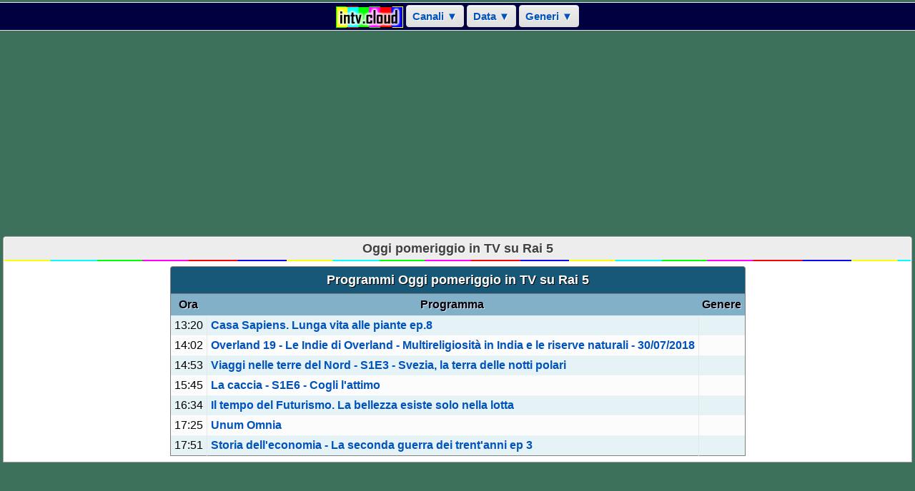

--- FILE ---
content_type: text/html; charset=utf-8
request_url: https://www.intv.cloud/programmi-tv-oggi-pomeriggio-rai_5.php
body_size: 5722
content:
<!doctype html>
<html lang="it-IT">
<head>
<meta charset="utf-8">
<meta http-equiv="X-UA-Compatible" content="IE=edge">
<meta name="viewport" content="width=device-width, initial-scale=1">
<meta name="author" content="Antioco Fonnesu">
<link href="/css/main.css" rel="stylesheet">
<link href="/css/print.css" rel="stylesheet" media="print">
<link rel="icon" href="/img/logo48x48.gif">
<script async src="https://pagead2.googlesyndication.com/pagead/js/adsbygoogle.js?client=ca-pub-4524774613016548" crossorigin="anonymous"></script>
<!-- Google tag (gtag.js) -->
<script async src="https://www.googletagmanager.com/gtag/js?id=G-XQVZ72ZH35"></script>
<script>
  window.dataLayer = window.dataLayer || [];
  function gtag(){dataLayer.push(arguments);}
  gtag('js', new Date());

  gtag('config', 'G-XQVZ72ZH35');
</script>

<meta name="description" content="Programmi Oggi pomeriggio in TV su Rai 5">
<meta name="keywords" content="programmi,tv,Oggi pomeriggio,Rai 5">
<title>Oggi pomeriggio in TV su Rai 5</title>

</head>
<body>

<script>

function SiNoDiv(id_div,disp) {
	  var ele = document.getElementById(id_div);
	  if (ele.style.display === disp) {
	    ele.style.display = "none";
	  } else {
	    ele.style.display = disp;
	  }
}

var divopz = ["div_ch", "div_dt", "div_ge"];
var butopz = ["btn_ch", "btn_dt", "btn_ge"];
var buttxt = ["Canali", "Data", "Generi"];
function SiNoDivInterno(id_opz) {
  var ele = document.getElementById(divopz[id_opz]);
  var but = document.getElementById(butopz[id_opz]);
  if (ele.style.display === "none") {
	but.innerHTML=buttxt[id_opz]+" ▲";
    ele.style.display = "block";
	for (var i = 0; i < divopz.length; i++)  { // "Altri" no
		if (i!=id_opz) {
	        document.getElementById(divopz[i]).style.display = "none";
			document.getElementById(butopz[i]).innerHTML=buttxt[i]+" ▼";
		}
    }
  } else {
	but.innerHTML=buttxt[id_opz]+" ▼";
    ele.style.display = "none";
  }
}
</script>

<nav role="navigation">
<div id="menu" class="sel_opz">
<div style="display: inline-block; margin: 0px; padding: 0px;"><a href="/" title="Programmi in TV"><img id="titologo" src="img/titologo.gif" alt="Programmi in Tv" style="vertical-align: middle;"></a></div>
<div style="display: inline-block; margin: 0px; padding: 0px;">
<a id="btn_ch" href="#" onclick="SiNoDivInterno(0);return false;" class="graygrad graybox toplink" title="Elenco canali">Canali ▼</a>
<a id="btn_dt" href="#" onclick="SiNoDivInterno(1);return false;" class="graygrad graybox toplink" title="Seleziona la data e la fascia oraria">Data ▼</a>
<a id="btn_ge" href="#" onclick="SiNoDivInterno(2);return false;" class="graygrad graybox toplink" title="Scegli tipo di programma o il genere">Generi ▼</a>
</div>
</div>
<div id="div_dt" class="sel_canale" style="display: none;"><a href="/programmi_oggi-rai_5.php" title="Oggi in TV" class="dlink dsel">Oggi</a>
<a href="/programmi_domani-rai_5.php" title="Domani in TV" class="dlink">Domani</a>
<a href="/programmi_dopodomani-rai_5.php" title="Dopodomani in TV" class="dlink">Dopodomani</a>
<a href="/programmi_24-gennaio-rai_5.php" title="24/1 in TV" class="dlink">24/1</a>
<a href="/programmi_25-gennaio-rai_5.php" title="25/1 in TV" class="dlink">25/1</a>
<a href="/programmi_26-gennaio-rai_5.php" title="26/1 in TV" class="dlink">26/1</a>
<a href="/programmi_27-gennaio-rai_5.php" title="27/1 in TV" class="dlink">27/1</a>
 <br>
<a href="/programmi-tv-stamattina-rai_5.php" title="Mattino in TV" class="dlink">Mattino</a>
<a href="/programmi-tv-oggi-pomeriggio-rai_5.php" title="Pomeriggio in TV" class="dlink dsel">Pomeriggio</a>
<a href="/programmi-tv-stasera-rai_5.php" title="Sera in TV" class="dlink">Sera</a>
<a href="/programmi-tv-stanotte-rai_5.php" title="Notte in TV" class="dlink">Notte</a>
<a href="adesso_in_tv.php" title="Adesso in TV" class="dlink">Adesso</a>
</div>
<div id="div_ch" class="sel_canale" style="display: none;">
<a href="/programmi_oggi-rai_1.php" class="clink" title="Programmi TV Rai 1">Rai 1</a>
<a href="/programmi_oggi-rai_2.php" class="clink" title="Programmi TV Rai 2">Rai 2</a>
<a href="/programmi_oggi-rai_3.php" class="clink" title="Programmi TV Rai 3">Rai 3</a>
<a href="/programmi_oggi-rete_4.php" class="clink" title="Programmi TV Rete 4">Rete 4</a>
<a href="/programmi_oggi-canale_5.php" class="clink" title="Programmi TV Canale 5">Canale 5</a>
<a href="/programmi_oggi-italia_1.php" class="clink" title="Programmi TV Italia 1">Italia 1</a>
<a href="/programmi_oggi-la7.php" class="clink" title="Programmi TV LA7">LA7</a>
<a href="/programmi_oggi-tv8.php" class="clink" title="Programmi TV TV8">TV8</a>
<a href="/programmi_oggi-nove.php" class="clink" title="Programmi TV NOVE">NOVE</a>
<a id="btn_ac" href="#" onclick="SiNoDiv('div_ac','inline-block');return false;" class="clink">Altri canali »</a><div id="div_ac" style="display: none;">
<a href="/programmi_oggi-20_mediaset.php" class="clink" title="Programmi TV 20 Mediaset">20 Mediaset</a>
<a href="/programmi_oggi-27_twentyseven.php" class="clink" title="Programmi TV 27 Twentyseven">27 Twentyseven</a>
<a href="/programmi_oggi-boing.php" class="clink" title="Programmi TV Boing">Boing</a>
<a href="/programmi_oggi-cartoonito.php" class="clink" title="Programmi TV Cartoonito">Cartoonito</a>
<a href="/programmi_oggi-cielo.php" class="clink" title="Programmi TV Cielo">Cielo</a>
<a href="/programmi_oggi-cine34.php" class="clink" title="Programmi TV Cine34">Cine34</a>
<a href="/programmi_oggi-dazn.php" class="clink" title="Programmi TV DAZN">DAZN</a>
<a href="/programmi_oggi-discovery.php" class="clink" title="Programmi TV Discovery">Discovery</a>
<a href="/programmi_oggi-dmax.php" class="clink" title="Programmi TV DMAX">DMAX</a>
<a href="/programmi_oggi-focus.php" class="clink" title="Programmi TV Focus">Focus</a>
<a href="/programmi_oggi-giallo.php" class="clink" title="Programmi TV Giallo">Giallo</a>
<a href="/programmi_oggi-iris.php" class="clink" title="Programmi TV IRIS">IRIS</a>
<a href="/programmi_oggi-italia_2.php" class="clink" title="Programmi TV Italia 2">Italia 2</a>
<a href="/programmi_oggi-la_5.php" class="clink" title="Programmi TV La 5">La 5</a>
<a href="/programmi_oggi-la7d.php" class="clink" title="Programmi TV LA7d">LA7d</a>
<a href="/programmi_oggi-mediaset_extra.php" class="clink" title="Programmi TV Mediaset Extra">Mediaset Extra</a>
<a href="/programmi_oggi-rai_4.php" class="clink" title="Programmi TV Rai 4">Rai 4</a>
<a href="/programmi_oggi-rai_5.php" class="clink" title="Programmi TV Rai 5">Rai 5</a>
<a href="/programmi_oggi-rai_gulp.php" class="clink" title="Programmi TV Rai Gulp">Rai Gulp</a>
<a href="/programmi_oggi-rai_movie.php" class="clink" title="Programmi TV Rai Movie">Rai Movie</a>
<a href="/programmi_oggi-rai_news_24.php" class="clink" title="Programmi TV Rai News 24">Rai News 24</a>
<a href="/programmi_oggi-rai_premium.php" class="clink" title="Programmi TV Rai Premium">Rai Premium</a>
<a href="/programmi_oggi-rai_scuola.php" class="clink" title="Programmi TV Rai Scuola">Rai Scuola</a>
<a href="/programmi_oggi-rai_sport.php" class="clink" title="Programmi TV Rai Sport">Rai Sport</a>
<a href="/programmi_oggi-rai_storia.php" class="clink" title="Programmi TV Rai Storia">Rai Storia</a>
<a href="/programmi_oggi-rai_yoyo.php" class="clink" title="Programmi TV Rai Yoyo">Rai Yoyo</a>
<a href="/programmi_oggi-real_time.php" class="clink" title="Programmi TV Real Time">Real Time</a>
<a href="/programmi_oggi-sky_atlantic.php" class="clink" title="Programmi TV Sky Atlantic">Sky Atlantic</a>
<a href="/programmi_oggi-sky_cinema_due.php" class="clink" title="Programmi TV Sky Cinema Due">Sky Cinema Due</a>
<a href="/programmi_oggi-sky_cinema_uno.php" class="clink" title="Programmi TV Sky Cinema Uno">Sky Cinema Uno</a>
<a href="/programmi_oggi-sky_serie.php" class="clink" title="Programmi TV Sky Serie">Sky Serie</a>
<a href="/programmi_oggi-sky_sport_calcio.php" class="clink" title="Programmi TV Sky Sport Calcio">Sky Sport Calcio</a>
<a href="/programmi_oggi-sky_sport_football.php" class="clink" title="Programmi TV Sky Sport Football">Sky Sport Football</a>
<a href="/programmi_oggi-sky_uno.php" class="clink" title="Programmi TV Sky Uno">Sky Uno</a>
<a href="/programmi_oggi-super.php" class="clink" title="Programmi TV Super">Super</a>
<a href="/programmi_oggi-topcrime.php" class="clink" title="Programmi TV TopCrime">TopCrime</a>
<a href="/programmi_oggi-tv2000.php" class="clink" title="Programmi TV TV2000">TV2000</a>
</div>
</div>
<div id="div_ge" class="sel_canale" style="display: none;">
<a href="/documentario-tv.php" class="glink">Documentario</a>
<a href="/fiction-tv.php" class="glink">Fiction</a>
<a href="/film-tv.php" class="glink">Film</a>
<a href="/reality_show-tv.php" class="glink">Reality Show</a>
<a href="/serie-tv.php" class="glink">Serie TV</a>
<a href="/talent_show-tv.php" class="glink">Talent Show</a>
<a id="btn_at" href="#" onclick="SiNoDiv('div_at','inline-block');return false;" class="glink">Altri tipi »</a><div id="div_at" style="display: none;">
<a href="/cartone-tv.php" class="glink">Cartone</a>
<a href="/game_show-tv.php" class="glink">Game Show</a>
<a href="/informativo-tv.php" class="glink">Informativo</a>
<a href="/intrattenimento-tv.php" class="glink">Intrattenimento</a>
<a href="/rotocalco-tv.php" class="glink">Rotocalco</a>
<a href="/rubrica-tv.php" class="glink">Rubrica</a>
<a href="/rubrica_tg-tv.php" class="glink">Rubrica TG</a>
<a href="/sport-tv.php" class="glink">Sport</a>
<a href="/talk_show-tv.php" class="glink">Talk show</a>
<a href="/telegiornale-tv.php" class="glink">Telegiornale</a>
<a href="/videoframmenti-tv.php" class="glink">Videoframmenti</a>
</div><br><a href="/commedia-in-tv.php" class="dlink" style="width: 7rem;">Commedia</a>
<a href="/drammatico-in-tv.php" class="dlink" style="width: 7rem;">Drammatico</a>
<a href="/fantascienza-in-tv.php" class="dlink" style="width: 7rem;">Fantascienza</a>
<a href="/giallo-in-tv.php" class="dlink" style="width: 7rem;">Giallo</a>
<a href="/poliziesco-in-tv.php" class="dlink" style="width: 7rem;">Poliziesco</a>
<a href="/thriller-in-tv.php" class="dlink" style="width: 7rem;">Thriller</a>
<a id="btn_ag" href="#" onclick="SiNoDiv('div_ag','inline-block');return false;" class="dlink" style="width: 7rem;">Altri generi »</a>
<div id="div_ag" style="display: none;">
<a href="/animazione-in-tv.php" class="dlink" style="width: 7rem;">Animazione</a>
<a href="/approfondimento-in-tv.php" class="dlink" style="width: 7rem;">Approfondimento</a>
<a href="/attualita-in-tv.php" class="dlink" style="width: 7rem;">Attualita</a>
<a href="/avventura-in-tv.php" class="dlink" style="width: 7rem;">Avventura</a>
<a href="/azione-in-tv.php" class="dlink" style="width: 7rem;">Azione</a>
<a href="/calcio-in-tv.php" class="dlink" style="width: 7rem;">Calcio</a>
<a href="/cinema-in-tv.php" class="dlink" style="width: 7rem;">Cinema</a>
<a href="/comico-in-tv.php" class="dlink" style="width: 7rem;">Comico</a>
<a href="/cucina-in-tv.php" class="dlink" style="width: 7rem;">Cucina</a>
<a href="/cultura-in-tv.php" class="dlink" style="width: 7rem;">Cultura</a>
<a href="/fantasy-in-tv.php" class="dlink" style="width: 7rem;">Fantasy</a>
<a href="/giuridico-in-tv.php" class="dlink" style="width: 7rem;">Giuridico</a>
<a href="/guida_tv-in-tv.php" class="dlink" style="width: 7rem;">Guida TV</a>
<a href="/horror-in-tv.php" class="dlink" style="width: 7rem;">Horror</a>
<a href="/informazione-in-tv.php" class="dlink" style="width: 7rem;">Informazione</a>
<a href="/intrattenimento-in-tv.php" class="dlink" style="width: 7rem;">Intrattenimento</a>
<a href="/musica-in-tv.php" class="dlink" style="width: 7rem;">Musica</a>
<a href="/natura-in-tv.php" class="dlink" style="width: 7rem;">Natura</a>
<a href="/politica-in-tv.php" class="dlink" style="width: 7rem;">Politica</a>
<a href="/previsioni_meteo-in-tv.php" class="dlink" style="width: 7rem;">Previsioni Meteo</a>
<a href="/religioso-in-tv.php" class="dlink" style="width: 7rem;">Religioso</a>
<a href="/romantico-in-tv.php" class="dlink" style="width: 7rem;">Romantico</a>
<a href="/salute-in-tv.php" class="dlink" style="width: 7rem;">Salute</a>
<a href="/satira-in-tv.php" class="dlink" style="width: 7rem;">Satira</a>
<a href="/storico-in-tv.php" class="dlink" style="width: 7rem;">Storico</a>
<a href="/teatro-in-tv.php" class="dlink" style="width: 7rem;">Teatro</a>
<a href="/turistico-in-tv.php" class="dlink" style="width: 7rem;">Turistico</a>
<a href="/western-in-tv.php" class="dlink" style="width: 7rem;">Western</a>
</div>
</div>
</nav>
<div class="banner_alto">
<ins class="adsbygoogle"
     style="display:block"
     data-ad-client="ca-pub-4524774613016548"
     data-ad-slot="1977688351"
     data-ad-format="auto"
     data-full-width-responsive="true"></ins>
<script>
     (adsbygoogle = window.adsbygoogle || []).push({});
</script>
</div>
<div id='content'>
<div class="flexrow">
<h1 class="pag_title">Oggi pomeriggio in TV su Rai 5</h1><div class="sepdiv"></div>

<div class="flexcolumn">
<table class="b1">
<caption class="capb1">Programmi Oggi pomeriggio in TV su Rai 5</caption>
<tr>
	<th>Ora</th>
	<th>Programma</th>
	<th>Genere</th>
</tr><tr>
<td>13:20</td>
<td><a href="#" onclick="SiNoDiv('det1','block');return false;" title="Dettagli">Casa Sapiens. Lunga vita alle piante ep.8</a>
<div id="det1" class="divdet" style="min-height: 100px;"><img src="/202601211320-5.img" alt="Casa Sapiens. Lunga vita alle piante ep.8">Le piante trovano sempre il modo di… tornare al futuro. Anche dopo una devastazione come quella causata dal lancio della bomba atomica a Hiroshima il 6 agosto del 1945 quando, a pochi mesi dallo scoppio, un salice piangente che era a soli cento metri dal punto della detonazione, con l&apos;arrivo della primavera, ha ricominciato a germogliare. Qualcosa di simile è accaduto anche a Pripyat, la città ucraina abbandonata a seguito del disastro della centrale nucleare di Chernobyl nel 1986: dopo decenni le piante hanno invaso strade e palazzi, verdeggiando dove prima era la più completa desolazione e riprendendosi lo spazio un tempo colonizzato dai Sapiens. Non è un caso se l&apos;organismo più antico del Pianeta sia una foresta. Si chiama Pando, si trova nello Stato dello Utah, negli Stati Uniti, ed è costituita da migliaia di pioppi tremuli geneticamente identici e collegati da un sistema di radici condivise. La sua età va dai 16 agli 80 mila anni.<br><a href="https://www.raiplay.it/dirette/rai5/Casa-Sapiens-Lunga-vita-alle-piante-ep8-bc287e45-6140-4ec8-b662-8efff38e3ad6.html" target="_blank">Vai al sito</a></div>
</td>
<td></td>
</tr>
<tr>
<td>14:02</td>
<td><a href="#" onclick="SiNoDiv('det2','block');return false;" title="Dettagli">Overland 19 - Le Indie di Overland - Multireligiosità in India e le riserve naturali - 30/07/2018</a>
<div id="det2" class="divdet" style="min-height: 100px;"><img src="/202601211402-5.img" alt="Overland 19 - Le Indie di Overland - Multireligiosità in India e le riserve naturali - 30/07/2018">Finalmente, alla dogana di Kochi, vengono consegnati i veicoli e Overland è pronta a partire per il lungo viaggio che la porterà ad attraversare tutta l&apos;India da Sud a Nord, da Ovest a Est. Le antiche movenze e i rituali di preparazione del teatro-danza noto con il nome di Kathakali, le variopinte riserve naturali e le fattorie che producono tè e ogni altra sorta di spezie, sono solo alcune delle meraviglie che illuminano parte della grande varietà che l&apos;India, giustamente definita \&quot;Continente\<br><a href="https://www.raiplay.it/video/2018/07/Overland-19-Le-Indie-di-Overland---Multireligiosita-in-India-e-le-riserve-naturali-af086dfe-3c18-4baf-927c-d62410967b41.html" target="_blank">Vai al sito</a></div>
</td>
<td></td>
</tr>
<tr>
<td>14:53</td>
<td><a href="#" onclick="SiNoDiv('det3','block');return false;" title="Dettagli">Viaggi nelle terre del Nord - S1E3 - Svezia, la terra delle notti polari</a>
<div id="det3" class="divdet" style="min-height: 100px;"><img src="/202601211453-5.img" alt="Viaggi nelle terre del Nord - S1E3 - Svezia, la terra delle notti polari">Estesa per quasi duemila chilometri tra la Danimarca e la Norvegia, la Svezia si caratterizza per la varietà dei suoi paesaggi naturali, dalla campagna bucolica del sud alle foreste boreali del centro e del nord. Sebbene la Svezia sia stata parzialmente coltivata, come negli incantevoli paesaggi rurali della regione.<br><a href="https://www.raiplay.it/video/2024/04/Viaggi-nelle-terre-del-Nord---S1E3-Svezia-la-terra-delle-notti-polari-21dd2e81-69a5-4f28-bfef-854e0806b559.html" target="_blank">Vai al sito</a></div>
</td>
<td></td>
</tr>
<tr>
<td>15:45</td>
<td><a href="#" onclick="SiNoDiv('det4','block');return false;" title="Dettagli">La caccia - S1E6 - Cogli l&apos;attimo</a>
<div id="det4" class="divdet" style="min-height: 100px;"><img src="/202601211545-5.img" alt="La caccia - S1E6 - Cogli l&apos;attimo">In questo episodio scopriremo il confine dinamico tra la terra e il mare: la costa. Un mondo in continuo cambiamento, l&apos;unico ambiente del pianeta in cui predatori provenienti dall&apos;aria, dalla terra - e dall&apos;acqua si incontrano e si ritrovano a cacciare insieme. Le opportunità, però, non durano mai a lungo e il tempismo -  2015 GBR<br><a href="https://www.raiplay.it/dirette/rai5/La-caccia---S1E6---Cogli-lattimo-7cd87cd0-2549-473b-a9ae-4b161183c8b7.html" target="_blank">Vai al sito</a></div>
</td>
<td></td>
</tr>
<tr>
<td>16:34</td>
<td><a href="#" onclick="SiNoDiv('det5','block');return false;" title="Dettagli">Il tempo del Futurismo. La bellezza esiste solo nella lotta</a>
<div id="det5" class="divdet" style="min-height: 100px;"><img src="/202601211634-5.img" alt="Il tempo del Futurismo. La bellezza esiste solo nella lotta">Un viaggio nel cuore pulsante del movimento futurista, attraverso le immagini esclusive e le testimonianze dei curatori della più grande mostra mai realizzata su questo rivoluzionario movimento artistico, ospitata dalla Galleria Nazionale d&apos;Arte Moderna e Contemporanea di Roma.<br><a href="https://www.raiplay.it/video/2025/03/Il-tempo-del-Futurismo-La-bellezza-esiste-solo-nella-lotta-8425ac8e-29cd-4778-9d3f-8806542cf1d8.html" target="_blank">Vai al sito</a></div>
</td>
<td></td>
</tr>
<tr>
<td>17:25</td>
<td><a href="#" onclick="SiNoDiv('det6','block');return false;" title="Dettagli">Unum Omnia</a>
<div id="det6" class="divdet" style="min-height: 100px;"><img src="/202601211725-5.img" alt="Unum Omnia">Il racconto delle fasi di ideazione e realizzazione di \&quot;U/O (Unum/Omnia)\<br><a href="https://www.raiplay.it/video/2024/12/Unum-Omnia-f2cd9372-4dda-4e69-a0c9-aba5cb57760a.html" target="_blank">Vai al sito</a></div>
</td>
<td></td>
</tr>
<tr>
<td>17:51</td>
<td><a href="#" onclick="SiNoDiv('det7','block');return false;" title="Dettagli">Storia dell&apos;economia - La seconda guerra dei trent&apos;anni ep 3</a>
<div id="det7" class="divdet" style="min-height: 100px;"><img src="/202601211751-5.img" alt="Storia dell&apos;economia - La seconda guerra dei trent&apos;anni ep 3">La prima metà del Novecento rappresenta un periodo di svolta per l&apos;umanità intera, caratterizzato da grandi cambiamenti economici, finanziari, sociali, politici e culturali. Protagonisti di queste trasformazioni sono i due conflitti mondiali. Tra gli intervistati:Pierluigi Ciocca, Emanuele Felice, Gianni Toniolo, Giovanni Vecchi.<br><a href="https://www.raiplay.it/video/2020/01/cultura-storia-delleconomia-la-seconda-guerra-dei-trentanni-64cc846b-ac68-4043-8b7e-300b6b2e2383.html" target="_blank">Vai al sito</a></div>
</td>
<td></td>
</tr>
</table>
</div>

</div>
</div>
<div class="banner_basso">
<ins class="adsbygoogle"
     style="display:block"
     data-ad-client="ca-pub-4524774613016548"
     data-ad-slot="3562889302"
     data-ad-format="auto"
     data-full-width-responsive="true"></ins>
<script>
     (adsbygoogle = window.adsbygoogle || []).push({});
</script>
</div>
<div id='footer'>Copyright &copy;
intv.cloud &nbsp;-&nbsp;
P. IVA 02713010920 &nbsp;-&nbsp;
<a href="/condizioni_uso.php" title="Condizioni d'uso del sito" class="foot_link">Condizioni d'uso</a> &nbsp;-&nbsp;
<a href="/contattaci.php" title="Contattaci" class="foot_link">Contattaci</a></div>

</body>
</html>

--- FILE ---
content_type: text/html; charset=utf-8
request_url: https://www.google.com/recaptcha/api2/aframe
body_size: 251
content:
<!DOCTYPE HTML><html><head><meta http-equiv="content-type" content="text/html; charset=UTF-8"></head><body><script nonce="mO6MVY96tGkDSONz9XtKCQ">/** Anti-fraud and anti-abuse applications only. See google.com/recaptcha */ try{var clients={'sodar':'https://pagead2.googlesyndication.com/pagead/sodar?'};window.addEventListener("message",function(a){try{if(a.source===window.parent){var b=JSON.parse(a.data);var c=clients[b['id']];if(c){var d=document.createElement('img');d.src=c+b['params']+'&rc='+(localStorage.getItem("rc::a")?sessionStorage.getItem("rc::b"):"");window.document.body.appendChild(d);sessionStorage.setItem("rc::e",parseInt(sessionStorage.getItem("rc::e")||0)+1);localStorage.setItem("rc::h",'1769018229863');}}}catch(b){}});window.parent.postMessage("_grecaptcha_ready", "*");}catch(b){}</script></body></html>

--- FILE ---
content_type: text/css
request_url: https://www.intv.cloud/css/main.css
body_size: 2693
content:
body {
	background-color: #3d715c;
	font-family: Arial, Helvetica, sans-serif;
	color: #000;
	font-size: 16px;
	margin: 3px 0px;
}

img {
	border-style: none;
}

p {
	text-align: justify;
}

a:link, a:visited {
	color: #0052bd;
	text-decoration: none;
	font-weight: bold;
}
a:hover {
	color: #0000FF;
	text-decoration: underline;
}
a:active {
	color: #0000FF;
	text-decoration: none;
}

input[type="submit"], input[type="button"], input[type="file"] {
    font-size: 1rem;
}

.sel_opz {
	border-top: 1px solid #e3e3e7;
	border-bottom: 1px solid #e3e3e7;
	background-color: #000040;
	text-align: center;
	padding: 3px 0px;
}

.sel_canale {
	border-bottom: 1px solid #c0c0c1;
	background-color: #fcfcfc;;
	overflow-y: auto;
	text-align: center;
	padding-top: 3px;
	padding-bottom: 3px;
}

.graygrad {
	background: -webkit-gradient(linear, left top, left bottom, color-stop(0.05, #ededed), color-stop(1, #dfdfdf) );
	background: -moz-linear-gradient(center top, #ededed 5%, #dfdfdf 100%);
	filter: progid : DXImageTransform.Microsoft.gradient ( startColorstr ='#ededed', endColorstr = '#dfdfdf' );
	background-color: #ededed;
}

.graybox {
	-moz-box-shadow: inset 0px 1px 0px 0px #ffffff;
	-webkit-box-shadow: inset 0px 1px 0px 0px #ffffff;
	box-shadow: inset 0px 1px 0px 0px #ffffff;
	text-shadow: 1px 1px 0px #ffffff;
}

a.toplink:link,a.toplink:visited {
	-webkit-border-radius: 4px;
	-moz-border-radius: 4px;
	border-radius: 4px;
	text-indent: 0;
	border: 1px solid #dcdcdc;
	display: inline-block;
	color: #0052bd;;
	font-size: 15px;
	font-weight: bold;
	font-style: normal;
	padding: 6px 8px;
	text-decoration: none;
	text-align: center;
}
a.toplink:hover {
	background: -webkit-gradient(linear, left top, left bottom, color-stop(0.05, #dfdfdf), color-stop(1, #ededed) );
	background: -moz-linear-gradient(center top, #dfdfdf 5%, #ededed 100%);
	filter: progid : DXImageTransform.Microsoft.gradient ( startColorstr ='#dfdfdf', endColorstr = '#ededed' );
	background-color: #dfdfdf;
}
a.toplink:active {
	position: relative;
	top: 1px;
}

a.clink:link,a.clink:visited {
	background: -webkit-gradient(linear, left top, left bottom, color-stop(0.05, #f9fff9), color-stop(1, #e9f9e9) );
	background: -moz-linear-gradient(center top, #f9fff9 5%, #e9f9e9 100%);
	filter: progid : DXImageTransform.Microsoft.gradient ( startColorstr ='#f9fff9', endColorstr = '#e9f9e9' );
	background-color: #f9fff9;
	text-indent: 0;
	border: 1px solid #dcdcdc;
	display: inline-block;
	color: #0050b0;
	font-size: 15px;
	font-style: normal;
	padding: 6px 0px;
	text-decoration: none;
	text-align: center;
	text-shadow: 1px 1px 0px #ffffff;
	width: 8.8rem;
	margin-bottom: 3px;
	font-weight: normal;
}
a.clink:hover {
	background: -webkit-gradient(linear, left top, left bottom, color-stop(0.05, #e9f9e9), color-stop(1, #f9fff9) );
	background: -moz-linear-gradient(center top, #e9f9e9 5%, #f9fff9 100%);
	filter: progid : DXImageTransform.Microsoft.gradient ( startColorstr ='#e9f9e9', endColorstr = '#f9fff9' );
	background-color: #e9e9e9;
}

a.dlink:link,a.dlink:visited {
	background: -webkit-gradient(linear, left top, left bottom, color-stop(0.05, #fff9f9), color-stop(1, #f9e9e9) );
	background: -moz-linear-gradient(center top, #fff9f9 5%, #f9e9e9 100%);
	filter: progid : DXImageTransform.Microsoft.gradient ( startColorstr ='#fff9f9', endColorstr = '#f9e9e9' );
	background-color: #fff9f9;
	text-indent: 0;
	border: 1px solid #dcdcdc;
	display: inline-block;
	color: #0050b0;
	font-size: 15px;
	font-style: normal;
	padding: 6px 8px;
	text-decoration: none;
	text-align: center;
	text-shadow: 1px 1px 0px #ffffff;
	margin-bottom: 3px;
	font-weight: normal;
}
a.dlink:hover {
	background: -webkit-gradient(linear, left top, left bottom, color-stop(0.05, #f9e9e9), color-stop(1, #fff9f9) );
	background: -moz-linear-gradient(center top, #f9e9e9 5%, #fff9f9 100%);
	filter: progid : DXImageTransform.Microsoft.gradient ( startColorstr ='#f9e9e9', endColorstr = '#fff9f9' );
	background-color: #f9e9e9;
}

a.glink:link,a.glink:visited {
	background: -webkit-gradient(linear, left top, left bottom, color-stop(0.05, #f9f9ff), color-stop(1, #e9e9f9) );
	background: -moz-linear-gradient(center top, #f9f9ff 5%, #e9e9f9 100%);
	filter: progid : DXImageTransform.Microsoft.gradient ( startColorstr ='#f9f9ff', endColorstr = '#e9e9f9' );
	background-color: #f9f9ff;
	text-indent: 0;
	border: 1px solid #dcdcdc;
	display: inline-block;
	color: #0050b0;
	font-size: 15px;
	font-style: normal;
	padding: 6px 8px;
	text-decoration: none;
	text-align: center;
	text-shadow: 1px 1px 0px #ffffff;
	margin-bottom: 3px;
	width: 7rem;
	white-space: nowrap;
	font-weight: normal;
}
a.glink:hover {
	background: -webkit-gradient(linear, left top, left bottom, color-stop(0.05, #e9e9f9), color-stop(1, #f9f9ff) );
	background: -moz-linear-gradient(center top, #e9e9f9 5%, #f9f9ff 100%);
	filter: progid : DXImageTransform.Microsoft.gradient ( startColorstr ='#e9e9f9', endColorstr = '#f9f9ff' );
	background-color: #e9e9f9;
}

a.clink:active,a.dlink:active,a.glink:active {
	position: relative;
	top: 1px;
}

.dsel {
	background: -webkit-gradient(linear, left top, left bottom, color-stop(0.05, #f9e9e9), color-stop(1, #fff9f9) ) !important;
	background: -moz-linear-gradient(center top, #f9e9e9 5%, #fff9f9 100%) !important;
	filter: progid : DXImageTransform.Microsoft.gradient ( startColorstr ='#f9e9e9', endColorstr = '#fff9f9' ) !important;
	background-color: #f9e9e9 !important;
	border: 1px solid #a1aeff !important;
	font-weight: bold !important;
}

.gsel {
	background: -webkit-gradient(linear, left top, left bottom, color-stop(0.05, #e9e9f9), color-stop(1, #f9f9ff) ) !important;
	background: -moz-linear-gradient(center top, #e9e9f9 5%, #f9f9ff 100%) !important;
	filter: progid : DXImageTransform.Microsoft.gradient ( startColorstr ='#e9e9f9', endColorstr = '#f9f9ff' ) !important;
	border: 1px solid #a1aeff !important;
	background-color: #e9e9f9 !important;
	font-weight: bold;
}

#content {
    margin: 4px;
    border: solid 1px #aaa4a4;
    border-radius: 4px 4px 0 0;
    padding: 1px;
    padding-bottom: 4px;
    background-color: #fff;
}

.pag_title {
    padding: 5px 8px;
    font-size: 1.1rem;
    margin: 0;
    background: #ededed;
    font-weight: bold;
    border-radius: 4px 4px 0 0;
    color: #414141;
    text-shadow: 1px 1px 0px #ffffff;
    overflow: hidden;
    white-space: nowrap;
    text-overflow: ellipsis;
}

.sepdiv {
    background-image: url("/img/sfo_arco.gif");
    height: 2px;
    margin: 0;
    padding: 0;
    background-repeat: repeat;
    margin-bottom: 3px;
}

.t1 {
	margin: auto;
	width: 100%;
	max-width: 900px;
	border: 1px solid #808080;
	background-color: #FCFCFC;
	border-collapse: collapse;
}
.t1 td,.t1 th {
	text-align: left;
	vertical-align: middle;
	margin: 0;
	padding: 4px 4px;
	font-size: 1rem;
}
.t1 th {
	background-color: #d0d0d0;
}
.t1 tr th:first-child,.t1 tr td:first-child {
	width: 4rem;
	text-align: center;
}
.t1 td:nth-child(3) {
    font-size: 0.9rem;
    width: 25%;
}
.t1 tr:nth-child(even) {
	background-color: #f4f6f8;
}
.t1 caption {
	display: table-caption;
	text-align: left;
	white-space: nowrap;
	border-radius: 4px 4px 0 0;
	padding: 6px 4px;
	font-weight: bold;
	border: 1px solid #808080;
	border-bottom: none;
	text-shadow: 1px 1px 0px #ffffff;
}
.t1 tfoot {
	text-align: center;
	padding: 2px 0px;
}
.capt1 {
	color: #204c1f;;
	background: #f6f8f9;
	background: -moz-linear-gradient(top, #f6f8f9 0%, #e5ebee 50%, #d7dee3 51%, #f5f7f9 100%);
	background: -webkit-linear-gradient(top, #f6f8f9 0%, #e5ebee 50%, #d7dee3 51%,#f5f7f9 100%);
	background: linear-gradient(to bottom, #f6f8f9 0%, #e5ebee 50%, #d7dee3 51%, #f5f7f9 100%);
	filter: progid : DXImageTransform.Microsoft.gradient (startColorstr ='#f6f8f9', endColorstr = '#f5f7f9', GradientType = 0 );
}
.foot1 {
	background-color: #e4e4e4;
}

.capt2 {
	color: #204c1f;
	background: #ffffff;
	background: -moz-linear-gradient(top, #ffffff 0%, #fff7c4 100%);
	background: -webkit-linear-gradient(top, #ffffff 0%, #fff7c4 100%);
	background: linear-gradient(to bottom, #ffffff 0%, #fff7c4 100%);
	filter: progid : DXImageTransform.Microsoft.gradient (startColorstr ='#ffffff', endColorstr = '#fff7c4', GradientType = 0 );
}
.foot2 {
	background-color: #fff7c4;
}

.capt3 {
	color: #204c1f;
	background: #f8ffea;
	background: -moz-linear-gradient(top, #f8ffea 0%, #edf7ca 100%);
	background: -webkit-linear-gradient(top, #f8ffea 0%, #edf7ca 100%);
	background: linear-gradient(to bottom, #f8ffea 0%, #edf7ca 100%);
	filter: progid : DXImageTransform.Microsoft.gradient (startColorstr ='#f8ffea', endColorstr = '#edf7ca', GradientType = 0 );
}
.foot3 {
	background-color: #edf7ca;
}

.capt4 {
	color: #204c1f;
	background: #fcfdff;
	background: -moz-linear-gradient(top, #fcfdff 0%, #e8f6ff 100%);
	background: -webkit-linear-gradient(top, #fcfdff 0%, #e8f6ff 100%);
	background: linear-gradient(to bottom, #fcfdff 0%, #e8f6ff 100%);
	filter: progid : DXImageTransform.Microsoft.gradient (startColorstr ='#fcfdff', endColorstr = '#e8f6ff', GradientType = 0 );
}
.foot4 {
	background-color: #e8f6ff;
}

a.tlink:link,a.tlink:visited {
	-moz-box-shadow: inset 0px 1px 0px 0px #ffffff;
	-webkit-box-shadow: inset 0px 1px 0px 0px #ffffff;
	box-shadow: inset 0px 1px 0px 0px #ffffff;
	background: -webkit-gradient(linear, left top, left bottom, color-stop(0.05, #ededed), color-stop(1, #dfdfdf) );
	background: -moz-linear-gradient(center top, #ededed 5%, #dfdfdf 100%);
	filter: progid : DXImageTransform.Microsoft.gradient ( startColorstr ='#ededed', endColorstr = '#dfdfdf' );
	background-color: #ededed;
	text-indent: 0;
	border: 1px solid #505050;
	display: inline-block;
	color: #0052bd;
	font-family: Arial;
	font-size: 15px;
	font-style: normal;
	text-decoration: none;
	text-align: center;
	text-shadow: 1px 1px 0px #ffffff;
	padding: 2px 6px;
}

a.tlink::hover {
	background: -webkit-gradient(linear, left top, left bottom, color-stop(0.05, #dfdfdf), color-stop(1, #ededed) );
	background: -moz-linear-gradient(center top, #dfdfdf 5%, #ededed 100%);
	filter: progid : DXImageTransform.Microsoft.gradient ( startColorstr ='#dfdfdf', endColorstr = '#ededed' );
	background-color: #dfdfdf;
}

a.tlink:active {
	position: relative;
	top: 1px;
}

.pagination {
	display: inline-block;
}
.pagination a {
	color: #0050b0;
	float: left;
	padding: 8px 14px;
	text-decoration: none;
	transition: background-color .3s;
	border: 1px solid #ddd;
	margin: 4px 3px;
	font-weight: bold;
}
.pagination a.active {
	background-color: #4CAF50;
	color: white;
	border: 1px solid #4CAF50;
}
.pagination a:hover:not (.active ) {
	background-color: #ddd;
}

#footer {
	margin: 4px auto 0px auto;
	background-color: #000000;
	color: #CCC;
	text-align: center;
	padding: 6px;
	font-size: 0.9rem;
	border-top: 1px solid #A0A0A0;
	border-bottom: 1px solid #A0A0A0;
}

a.foot_link {
	color: #60B0F0;
	font-weight: bold;
	text-decoration: none;
}
a.foot_link:visited {
	color: #60B0F0;
}
a.foot_link:hover,a.foot_link:active {
	color: #FFFFFF;
}

.subtit {
    display: block;
    font-size: 0.9rem;
    color: #474747;
}

.b1, .b2 {
	margin: auto;
	border: 1px solid #808080;
	background-color: #FCFCFC;
	border-collapse: collapse;
}
.b2 {
	min-width: 70%;
}
.b1 td,.b1 th,.b2 td,.b2 th {
	vertical-align: middle;
	margin: 0;
	font-size: 1rem;
}
.b1 td,.b2 td  {
	text-align:left;
	padding: 5px 5px;
}
.b1 td:nth-child(2), .b2 td:nth-child(2) {
	border-left: 1px solid #e7e7e7;
}
.b1 td:nth-child(3), .b2 td:nth-child(4) {
	font-size: 0.9rem;
	border-left: 1px solid #e7e7e7;
}
.b2 td:nth-child(3) {
	border-left: 1px solid #e7e7e7;
}
.b1 th, .b2 th {
    background-color: #81b0c8;
    padding: 6px 5px;
    text-shadow: 1px 1px 0px #dde4ff;
}
.b1 tr th:first-child,.b1 tr td:first-child, .b2 tr th:first-child,.b1 tr td:first-child {
	text-align: center;
}
.b1 tr:nth-child(even), .b2 tr:nth-child(even)  {
	background-color: #e5f2f6;
}
.b1 caption, .b2 caption {
	display: table-caption;
    border-radius: 4px 4px 0 0;
    padding: 8px 4px;
    font-weight: bold;
    border: 1px solid #808080;
    border-bottom: none;
    text-shadow: 1px 1px 0px #000000;
    font-size: 1.1rem;
}
.b1 tfoot {
	text-align: center;
	padding: 2px 0px;
}
.capb1, .capb2 {
	color: #ffffff;
    background: #175777;
}
.footb1 {
	background-color: #e4e4e4;
}

.divdet {
    border: 1px solid #b6dcfb;
	border-radius: 3px;
    background: #ffffff;
    padding: 4px;
	display: none;
}
.divdet img {
    float: left;
    margin-right: 8px;
    max-height: 100px;
}
.divdet a {
	text-align: center;
	display: block;
	margin-top: 6px;
}

.form_table {
	margin: auto;
	margin-bottom: 8px;
	border:1px solid #808080;
    border-radius: 6px;
    -moz-border-radius: 6px;
    -webkit-border-radius: 6px;
	color: #000000;
	width: 100%;
    max-width: 600px;
}
.form_table td, .form_table th {
  font-size: 1rem;
}
.form_table td {
	min-width:20px;
	min-height:18px;
	vertical-align:middle;
	background-color:#e9e9e9;
	border-left:1px solid #909090;
	border-top:1px solid #909090;
	padding: 4px 6px 4px 6px;/
	color: #0040A0;
	text-align: left;
}
.form_table th {
	background-color: #006699;
	padding: 5px;
	color: #ffffff;
	text-align: center;
}

#error_msg {
	margin: auto;
	margin-top: 6px;
	text-align: center;
    padding: 0.25em;
    padding-bottom: 0.4em;
    border: 1px solid #990000;
	color: #FF0000;
	border-radius: 3px;
	-webkit-border-radius: 3px;
    -moz-border-radius: 3px;
	background-color: #FFC;
    width: 100%;
    max-width: 600px;
}
#error_mg_title {
	padding:0.4em;
	color: #FFFFCC;
	background-color: #C63;
	font-weight: bold;
	margin-bottom: 0.5em;
}

.flexcolumn { /* display:inline-block; DA ATTIVARE x adv */
	padding: 4px 2px;
	vertical-align: top;
}

.flexrow {
	text-align: center;
}

.banner_alto {
	margin: 4px auto auto auto;
	text-align: center;
}

.banner_basso {
	margin: auto;
	padding-bottom:3px;
	text-align: center;
}

@media screen and (max-width: 390px) {
	a.toplink:link,a.toplink:visited {
		padding: 6px 4px;
	}
	.t1 caption {
		white-space: normal;
	}
}

--- FILE ---
content_type: text/css
request_url: https://www.intv.cloud/css/print.css
body_size: 131
content:
body {
	background-image: none;
	background-color: #ffffff;
}

nav {
    display: none;
}
#footer {
    display: none;
}

tfoot {
    display: none;
}

.capb1, .capb2 {
    color: #000000;
    background: #ffffff;
}